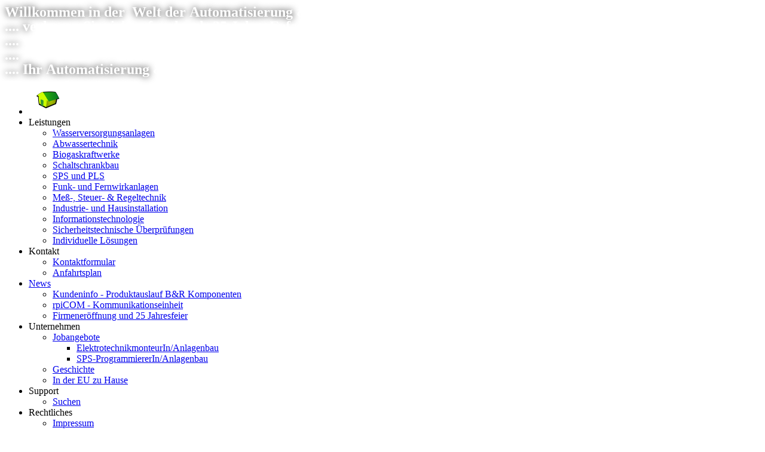

--- FILE ---
content_type: text/html; charset=utf-8
request_url: http://www.enzlberger.at/leistungen/sicherheitstechnische-ueberpruefungen.html
body_size: 18918
content:
<!DOCTYPE html>
<html dir="ltr" lang="de-de">
<head>
    <base href="http://www.enzlberger.at/leistungen/sicherheitstechnische-ueberpruefungen.html" />
	<meta http-equiv="content-type" content="text/html; charset=utf-8" />
	<meta name="keywords" content="Automatisation, Elektrotechnik, Wasserversorgungsanlagen, Kläranlagenbau, Biogaskraftwerke, Haus, Industrieinstallation, Funk, Fernwirkanlagen,
Schaltschrankbau, Prozessleitsysteme, Meßtechnik, Regeltechnik, Informationstechnologie, Pumpstationen, individuelle, innovative Lösungen, Wolfern, Steyr, Linz, Salzburg, Wien, Graz, Eisenstadt, Klagenfurt, Innsbruck, Bregenz, St. Pölten" />
	<meta name="rights" content="Copyright by Enzlberger GmbH. All rights reserved." />
	<meta name="description" content="Automatisation und Elektrotechnik. Seit 1989 sind wir in der EU mit Wasserversorgungsanlagen, Abwassertechnik, Biogaskraftwerke, Haus- und Industrieinstallation, Funk- und Fernwirkanlagen,
Schaltschrankbau, Prozessleitsysteme, Meß- &amp; Regeltechnik, Informationstechnologie, sicherheitstechnische Überprüfungen und individuelle, innovative Lösungen bestes vertraut und Ihr kompetenter Partner für die Zukunft.
" />
	<meta name="generator" content="Joomla! - Open Source Content Management" />
	<title>ENZLBERGER - Sicherheitstechnische Überprüfungen</title>
	<link href="/templates/enzlbergerv11/favicon.ico" rel="shortcut icon" type="image/vnd.microsoft.icon" />
	<link href="/media/system/css/modal.css?9860e1df296e3b9caa37aa30941ac629" rel="stylesheet" type="text/css" />
	<script type="application/json" class="joomla-script-options new">{"csrf.token":"1353f73fc26490df8c41bab98270ce41","system.paths":{"root":"","base":""}}</script>
	<script src="/media/system/js/mootools-core.js?9860e1df296e3b9caa37aa30941ac629" type="text/javascript"></script>
	<script src="/media/system/js/core.js?9860e1df296e3b9caa37aa30941ac629" type="text/javascript"></script>
	<script src="/media/system/js/mootools-more.js?9860e1df296e3b9caa37aa30941ac629" type="text/javascript"></script>
	<script src="/media/system/js/modal.js?9860e1df296e3b9caa37aa30941ac629" type="text/javascript"></script>
	<script src="/media/jui/js/jquery.min.js?9860e1df296e3b9caa37aa30941ac629" type="text/javascript"></script>
	<script src="/media/jui/js/jquery-noconflict.js?9860e1df296e3b9caa37aa30941ac629" type="text/javascript"></script>
	<script src="/media/jui/js/jquery-migrate.min.js?9860e1df296e3b9caa37aa30941ac629" type="text/javascript"></script>
	<script src="/media/system/js/caption.js?9860e1df296e3b9caa37aa30941ac629" type="text/javascript"></script>
	<script type="text/javascript">

		jQuery(function($) {
			SqueezeBox.initialize({});
			SqueezeBox.assign($('a.modal').get(), {
				parse: 'rel'
			});
		});

		window.jModalClose = function () {
			SqueezeBox.close();
		};
		
		// Add extra modal close functionality for tinyMCE-based editors
		document.onreadystatechange = function () {
			if (document.readyState == 'interactive' && typeof tinyMCE != 'undefined' && tinyMCE)
			{
				if (typeof window.jModalClose_no_tinyMCE === 'undefined')
				{	
					window.jModalClose_no_tinyMCE = typeof(jModalClose) == 'function'  ?  jModalClose  :  false;
					
					jModalClose = function () {
						if (window.jModalClose_no_tinyMCE) window.jModalClose_no_tinyMCE.apply(this, arguments);
						tinyMCE.activeEditor.windowManager.close();
					};
				}
		
				if (typeof window.SqueezeBoxClose_no_tinyMCE === 'undefined')
				{
					if (typeof(SqueezeBox) == 'undefined')  SqueezeBox = {};
					window.SqueezeBoxClose_no_tinyMCE = typeof(SqueezeBox.close) == 'function'  ?  SqueezeBox.close  :  false;
		
					SqueezeBox.close = function () {
						if (window.SqueezeBoxClose_no_tinyMCE)  window.SqueezeBoxClose_no_tinyMCE.apply(this, arguments);
						tinyMCE.activeEditor.windowManager.close();
					};
				}
			}
		};
		jQuery(function($) {
			 $('.hasTip').each(function() {
				var title = $(this).attr('title');
				if (title) {
					var parts = title.split('::', 2);
					var mtelement = document.id(this);
					mtelement.store('tip:title', parts[0]);
					mtelement.store('tip:text', parts[1]);
				}
			});
			var JTooltips = new Tips($('.hasTip').get(), {"maxTitleChars": 50,"fixed": false});
		});jQuery(window).on('load',  function() {
				new JCaption('img.caption');
			});
	</script>

    <link rel="stylesheet" href="/templates/system/css/system.css" />
    <link rel="stylesheet" href="/templates/system/css/general.css" />

    <!-- Created by Artisteer v4.2.0.60623 -->
    
    

    <!--[if lt IE 9]><script src="https://html5shiv.googlecode.com/svn/trunk/html5.js"></script><![endif]-->
    <link rel="stylesheet" href="/templates/enzlbergerv11/css/template.css" media="screen" type="text/css" />
    <!--[if lte IE 7]><link rel="stylesheet" href="/templates/enzlbergerv11/css/template.ie7.css" media="screen" /><![endif]-->

<link rel="shortcut icon" href="/templates/enzlbergerv11/favicon.ico" type="image/x-icon" />
    <script>if ('undefined' != typeof jQuery) document._artxJQueryBackup = jQuery;</script>
    <script src="/templates/enzlbergerv11/jquery.js"></script>
    <script>jQuery.noConflict();</script>

    <script src="/templates/enzlbergerv11/script.js"></script>
    <script src="/templates/enzlbergerv11/modules.js"></script>
        <script>if (document._artxJQueryBackup) jQuery = document._artxJQueryBackup;</script>



<script>
  (function(i,s,o,g,r,a,m){i['GoogleAnalyticsObject']=r;i[r]=i[r]||function(){
  (i[r].q=i[r].q||[]).push(arguments)},i[r].l=1*new Date();a=s.createElement(o),
  m=s.getElementsByTagName(o)[0];a.async=1;a.src=g;m.parentNode.insertBefore(a,m)
  })(window,document,'script','//www.google-analytics.com/analytics.js','ga');

  ga('create', 'UA-65366486-1', 'enzlberger.at');
  ga('send', 'pageview');

</script>
<!-- Universal Google Analytics Plugin by PB Web Development -->


</head>
<body>

<div id="er-main">
<header class="er-header">
    <div class="er-shapes">
        
            </div>
<div class="er-slider er-slidecontainerheader" data-width="1000" data-height="200">
    <div class="er-slider-inner">
<div class="er-slide-item er-slideheader0">


</div>
<div class="er-slide-item er-slideheader1">

<div class="er-textblock er-slideheader1-object1956533998">
        <div class="er-slideheader1-object1956533998-text-container">
        <div class="er-slideheader1-object1956533998-text"><span style="color: rgb(255, 255, 255); font-size: 24px; font-weight: bold; line-height: 24px; white-space: nowrap; "><a href="#" contenteditable="true" id="headline" style="text-decoration: none; text-shadow: rgba(23, 23, 23, 0.976563) 0px 0px 12px; color: rgb(255, 255, 255); outline-color: rgb(100, 100, 100); ">Willkommen in der &nbsp;Welt der Automatisierung</a>&nbsp;&amp; Elektrotechnik</span></div>
    </div>
    
</div>
</div>
<div class="er-slide-item er-slideheader2">


</div>
<div class="er-slide-item er-slideheader3">

<div class="er-textblock er-slideheader3-object223876181">
        <div class="er-slideheader3-object223876181-text-container">
        <div class="er-slideheader3-object223876181-text"><span style="color: rgb(255, 255, 255); font-size: 24px; font-weight: bold; line-height: 24px; white-space: nowrap; "><a href="#" contenteditable="true" id="headline" style="text-decoration: none; text-shadow: rgba(23, 23, 23, 0.976563) 0px 0px 12px; color: rgb(255, 255, 255); outline-color: rgb(100, 100, 100); ">.... v</a>erlassen Sie sich auf mehr als 25 Jahre Erfahrung</span><span style="color: rgb(255, 255, 255); font-size: 24px; font-weight: bold; line-height: 24px; white-space: nowrap; "><a href="#" contenteditable="true" id="headline" style="text-decoration: none; text-shadow: rgba(23, 23, 23, 0.976563) 0px 0px 12px; color: rgb(255, 255, 255); outline-color: rgb(100, 100, 100); cursor: text; "></a></span></div>
    </div>
    
</div>
</div>
<div class="er-slide-item er-slideheader4">


</div>
<div class="er-slide-item er-slideheader5">

<div class="er-textblock er-slideheader5-object540778153">
        <div class="er-slideheader5-object540778153-text-container">
        <div class="er-slideheader5-object540778153-text"><span style="color: rgb(255, 255, 255); font-size: 24px; font-weight: bold; line-height: 24px; white-space: nowrap; "><a href="#" contenteditable="true" id="headline" style="text-decoration: none; text-shadow: rgba(23, 23, 23, 0.976563) 0px 0px 12px; color: rgb(255, 255, 255); outline-color: rgb(100, 100, 100); cursor: text; ">....&nbsp;</a>wir gestalten gemeinsam die Zukunft</span></div>
    </div>
    
</div>
</div>
<div class="er-slide-item er-slideheader6">


</div>
<div class="er-slide-item er-slideheader7">

<div class="er-textblock er-slideheader7-object279641367">
        <div class="er-slideheader7-object279641367-text-container">
        <div class="er-slideheader7-object279641367-text"><span style="color: rgb(255, 255, 255); font-size: 24px; font-weight: bold; line-height: 24px; white-space: nowrap; "><a href="#" contenteditable="true" id="headline" style="text-decoration: none; text-shadow: rgba(23, 23, 23, 0.976563) 0px 0px 12px; color: rgb(255, 255, 255); outline-color: rgb(100, 100, 100); cursor: text; ">....&nbsp;</a>&nbsp;vom Konzept bis hin zur Realisierung &amp; Betreuung</span></div>
    </div>
    
</div>
</div>
<div class="er-slide-item er-slideheader8">


</div>
<div class="er-slide-item er-slideheader9">

<div class="er-textblock er-slideheader9-object29277950">
        <div class="er-slideheader9-object29277950-text-container">
        <div class="er-slideheader9-object29277950-text"><span style="color: rgb(255, 255, 255); font-size: 24px; font-weight: bold; line-height: 24px; white-space: nowrap; "><a href="#" contenteditable="true" id="headline" style="text-decoration: none; text-shadow: rgba(23, 23, 23, 0.976563) 0px 0px 12px; color: rgb(255, 255, 255); outline-color: rgb(100, 100, 100); cursor: text; ">.... Ihr Automatisierung</a>&nbsp;&amp; Elekrotechnik Partner</span></div>
    </div>
    
</div>
</div>

    </div>
</div>
<div class="er-slidenavigator er-slidenavigatorheader" data-left="0.5" data-top="1">
<a href="#" class="er-slidenavigatoritem"></a><a href="#" class="er-slidenavigatoritem"></a><a href="#" class="er-slidenavigatoritem"></a><a href="#" class="er-slidenavigatoritem"></a><a href="#" class="er-slidenavigatoritem"></a><a href="#" class="er-slidenavigatoritem"></a><a href="#" class="er-slidenavigatoritem"></a><a href="#" class="er-slidenavigatoritem"></a><a href="#" class="er-slidenavigatoritem"></a><a href="#" class="er-slidenavigatoritem"></a>
</div>







                
                    
</header>
<nav class="er-nav">
    <div class="er-nav-inner">
    
<ul class="er-hmenu"><li class="item-115"><a title="Automatisierung und Elektrotechnik" href="/"><img class="er-menu-image" src="/images/allgemeines/symbole/home4830.png" alt="Automatisierung und Elektrotechnik" /></a></li><li class="item-137 active deeper parent"><a class=" active">Leistungen</a><ul><li class="item-140"><a href="/leistungen/wasserversorgungsanlagen.html">Wasserversorgungsanlagen</a></li><li class="item-141"><a href="/leistungen/abwassertechnik.html">Abwassertechnik</a></li><li class="item-142"><a href="/leistungen/biogaskraftwerke.html">Biogaskraftwerke</a></li><li class="item-145"><a href="/leistungen/schaltschrankbau.html">Schaltschrankbau</a></li><li class="item-146"><a href="/leistungen/sps-und-pls.html">SPS und PLS</a></li><li class="item-144"><a href="/leistungen/funk-und-fernwirkanlagen.html">Funk- und Fernwirkanlagen</a></li><li class="item-147"><a href="/leistungen/mess-regeltechnik.html">Meß-, Steuer- &amp; Regeltechnik</a></li><li class="item-143"><a href="/leistungen/haus-und-industrieinstallation.html">Industrie- und Hausinstallation</a></li><li class="item-148"><a href="/leistungen/informationstechnologie.html">Informationstechnologie</a></li><li class="item-149 current active"><a class=" active" href="/leistungen/sicherheitstechnische-ueberpruefungen.html">Sicherheitstechnische Überprüfungen</a></li><li class="item-150"><a href="/leistungen/individuelle-loesungen.html">Individuelle Lösungen</a></li></ul></li><li class="item-132 deeper parent"><a>Kontakt</a><ul><li class="item-133"><a href="/kontakt/kontaktformular.html">Kontaktformular</a></li><li class="item-134"><a href="/kontakt/anfahrtsplan.html">Anfahrtsplan</a></li></ul></li><li class="item-138 deeper parent"><a href="/news.html">News</a><ul><li class="item-199"><a href="/news/kundeninfo-produktauslauf-br-komponenten-20052003pp21.html">Kundeninfo - Produktauslauf B&amp;R Komponenten</a></li><li class="item-198"><a href="/news/rpicom-kommunikationseinheit.html">rpiCOM - Kommunikationseinheit</a></li><li class="item-159"><a href="/news/firmeneroeffnung-und-25-jahresfeier.html">Firmeneröffnung und 25 Jahresfeier</a></li></ul></li><li class="item-124 deeper parent"><a>Unternehmen</a><ul><li class="item-135 deeper parent"><a href="/unternehmen/jobangebote.html">Jobangebote</a><ul><li class="item-200"><a href="/unternehmen/jobangebote/jobangebot-sek-2.html">ElektrotechnikmonteurIn/Anlagenbau</a></li><li class="item-168"><a href="/unternehmen/jobangebote/jobangebot-prog.html">SPS-ProgrammiererIn/Anlagenbau</a></li></ul></li><li class="item-125"><a href="/unternehmen/geschichte.html">Geschichte</a></li><li class="item-151"><a href="/unternehmen/in-der-eu-zu-hause.html">In der EU zu Hause</a></li></ul></li><li class="item-179 deeper parent"><a>Support</a><ul><li class="item-139"><a href="/support/suchen.html">Suchen</a></li></ul></li><li class="item-177 deeper parent"><a>Rechtliches</a><ul><li class="item-123"><a href="/rechtliches/impressum.html">Impressum</a></li><li class="item-205"><a href="/rechtliches/datenschutzerklaerung.html">Datenschutzerklärung</a></li><li class="item-176"><a href="/rechtliches/agbs.html">AGBs</a></li></ul></li></ul> 
        </div>
    </nav>
<div class="er-sheet clearfix">
            <div class="er-layout-wrapper">
                <div class="er-content-layout">
                    <div class="er-content-layout-row">
                        
                        <div class="er-layout-cell er-content">
<article class="er-post er-messages"><div class="er-postcontent clearfix"><div id="system-message-container">
	</div>
</div></article><div class="item-page"><article class="er-post"><div class="er-postmetadataheader"><h2 class="er-postheader"><span class="er-postheadericon">Sicherheitstechnische Überprüfungen</span></h2></div><div class="er-postcontent clearfix"><div class="er-article"><p><a class="linkthumb modal" target="_blank" href="/images/enzlberger/leistungen/pruef01.jpg"><img src="/cache/6/3656ba6793cb79d4922b0b9cfffa8937.jpg" alt="pruef01" width="699" height="466" class="thumb" /></a></p>
<p>Wir &uuml;berpr&uuml;fen Ihre elektrischer Anlagen gem&auml;&szlig; &Ouml;VE/&Ouml;NORM E8001-6.&nbsp; Die Protokollerstellung bzw. die Erstellung und Pflege von Anlagenb&uuml;cher geh&ouml;rt zu unserem t&auml;glichen Gesch&auml;ft. Nat&uuml;rlich k&ouml;nnen wir etwaige M&auml;ngel f&uuml;r Sie auch gerne nach einer Angebotslegung beheben. Gerne sind wir Ihr Ansprechpartner bei Sicherheitsfragen und Sicherheitsanforderungen.</p> </div>
<ul class="pager pagenav">
	<li class="previous">
		<a class="hasTip" title="Informationstechnologie" aria-label="Previous article: Informationstechnologie" href="/leistungen/informationstechnologie.html" rel="prev">
			<span class="icon-chevron-left" aria-hidden="true"></span> <span aria-hidden="true">Zurück</span>		</a>
	</li>
	<li class="next">
		<a class="hasTip" title="Individuelle Lösungen" aria-label="Next article: Individuelle Lösungen" href="/leistungen/individuelle-loesungen.html" rel="next">
			<span aria-hidden="true">Weiter</span> <span class="icon-chevron-right" aria-hidden="true"></span>		</a>
	</li>
</ul></div></article></div>


                        </div>
                        <div class="er-layout-cell er-sidebar2">
<div class="er-block clearfix"><div class="er-blockheader"><h3 class="t">Ihr Technikpartner</h3></div><div class="er-blockcontent"><div class="custom"  >
	<p><a href="/unternehmen/geschichte.html"><img src="/images/enzlberger/generell/partner01.jpg" alt="partner01" style="display: block; margin-left: auto; margin-right: auto;" /></a></p></div></div></div><div class="er-block clearfix"><div class="er-blockheader"><h3 class="t">Kontakt</h3></div><div class="er-blockcontent"><div class="custom"  >
	<p style="text-align: center;"><a href="/kontakt/kontaktformular.html"><img src="/images/enzlberger/generell/kontakt.jpg" alt="kontakt" /></a></p></div></div></div>

                        </div>
                    </div>
                </div>
            </div>


    </div>
<footer class="er-footer">
  <div class="er-footer-inner">
<div class="er-content-layout-wrapper layout-item-0">
<div class="er-content-layout">
    <div class="er-content-layout-row">
    <div class="er-layout-cell layout-item-1" style="width: 33%">
        <h1><span style="font-size: 16px; color: rgb(145, 148, 95); font-style: normal; font-weight: normal; font-variant: small-caps;">Postalischer Kontakt</span></h1><ul><li><span style="color: #91945F;">Puchstraße 3</span><br /><p><span style="color: #91945F;">4493 Wolfern, Austria</span></p></li></ul><span style="color: rgb(165, 211, 28); font-family: Arial, 'Arial Unicode MS', Helvetica, sans-serif; font-size: 16px; font-weight: bold;"><br /></span>
    </div><div class="er-layout-cell layout-item-2" style="width: 34%">
        <h1><span style="font-size: 16px; color: rgb(145, 148, 95); font-style: normal; font-weight: normal; font-variant: small-caps;">Telefonischer &nbsp;Kontakt</span></h1><ul><li><span style="color: #91945F;">Tel.: +43 (0) 7253 72 446 - 0</span><br /><p><span style="color: #91945F;">Fax: +43 (0) 7253 72 446 - 50</span></p></li></ul><p><br /></p>
    </div><div class="er-layout-cell layout-item-3" style="width: 33%">
        <h1><span style="font-size: 16px; color: rgb(145, 148, 95); font-style: normal; font-weight: normal; font-variant: small-caps;">Digitaler Kontakt</span></h1><ul><li><span style="color: #91945F;">E-Mail: office@enzlberger.at</span><br /><p><a href="http://www.enzlberger.at/kontakt/kontaktformular.html" target="_self"><span style="color: rgb(145, 148, 95);">zu unserem Kontaktformular</span></a></p></li></ul><p><br /></p>
    </div>
    </div>
</div>
</div>
<div class="er-content-layout-wrapper layout-item-0">
<div class="er-content-layout">
    <div class="er-content-layout-row">
    <div class="er-layout-cell layout-item-3" style="width: 100%">
        <p><span style="font-size: 11px; color: #ABABAB;">Copyright by Enzlberger GmbH. Alle Rechte vorbehalten.</span><br /></p>
    </div>
    </div>
</div>
</div>

  </div>
</footer>

</div>


</body>
</html>